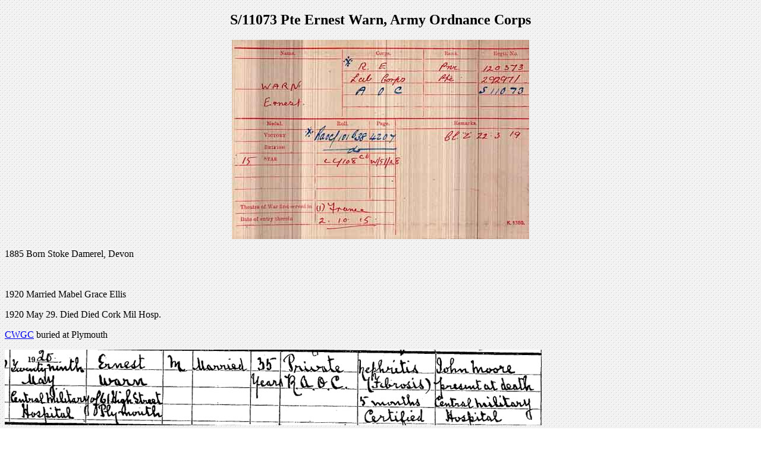

--- FILE ---
content_type: text/html
request_url: http://cairogang.com/soldiers-killed/warn-e/warn-e.html
body_size: 636
content:
<!DOCTYPE html PUBLIC "-//W3C//DTD XHTML 1.0 Transitional//EN" "http://www.w3.org/TR/xhtml1/DTD/xhtml1-transitional.dtd">
<html xmlns="http://www.w3.org/1999/xhtml">
<head>
<meta http-equiv="Content-Type" content="text/html; charset=utf-8" />
<title>S/11073 Pte Ernest Warn, Army Ordnance Corps </title>
<style type="text/css">
<!--
body {
	background-image: url(../../white_spotted.gif);
}
-->
</style></head>

<body>
<h2 align="center">S/11073 Pte Ernest Warn, Army Ordnance Corps 	</h2>
<p align="center"><img src="mic-warn.jpg" width="500" height="335" /></p>
<p>1885 Born Stoke Damerel, Devon</p>
<p>&nbsp;</p>
<p>1920 Married Mabel Grace Ellis</p>
<p>1920 May 29. Died  Died Cork Mil Hosp.</p>
<p><a href="http://www.cwgc.org/find-war-dead/casualty/2852336/WARN,%20E" target="_blank">CWGC</a> buried at Plymouth </p>
<p><img src="death.jpg" width="903" height="127" /></p>
<p><img src="soldiers-effects.jpg" width="1200" height="112" /></p>
<p align="center"><a href="../list-1921.html"><strong>British soldiers died in Ireland</strong></a></p>
</body>
</html>
